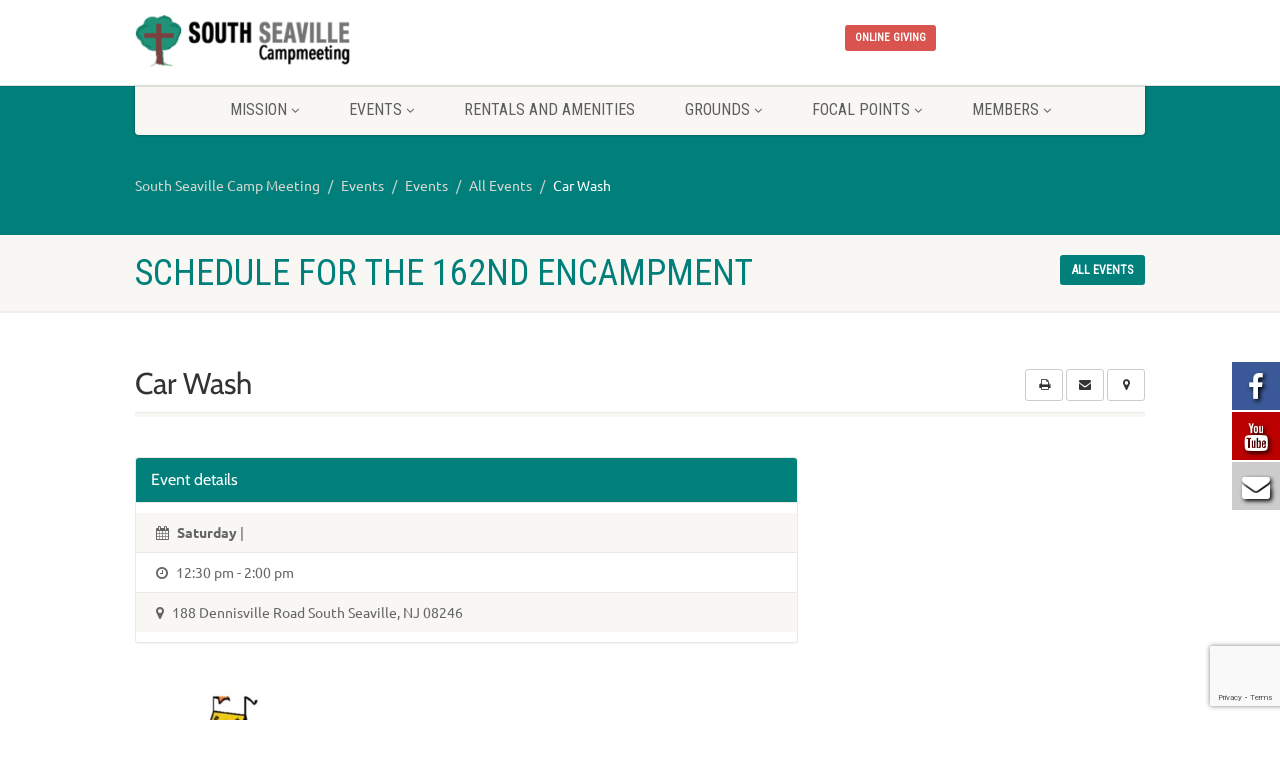

--- FILE ---
content_type: text/html; charset=utf-8
request_url: https://www.google.com/recaptcha/api2/anchor?ar=1&k=6LeZnl8cAAAAAJP87jpyY5nOG2LD9peY0JZ5Ru00&co=aHR0cHM6Ly9zb3V0aHNlYXZpbGxlY2FtcG1lZXRpbmcub3JnOjQ0Mw..&hl=en&v=PoyoqOPhxBO7pBk68S4YbpHZ&size=invisible&anchor-ms=20000&execute-ms=30000&cb=csykdidfsmle
body_size: 48803
content:
<!DOCTYPE HTML><html dir="ltr" lang="en"><head><meta http-equiv="Content-Type" content="text/html; charset=UTF-8">
<meta http-equiv="X-UA-Compatible" content="IE=edge">
<title>reCAPTCHA</title>
<style type="text/css">
/* cyrillic-ext */
@font-face {
  font-family: 'Roboto';
  font-style: normal;
  font-weight: 400;
  font-stretch: 100%;
  src: url(//fonts.gstatic.com/s/roboto/v48/KFO7CnqEu92Fr1ME7kSn66aGLdTylUAMa3GUBHMdazTgWw.woff2) format('woff2');
  unicode-range: U+0460-052F, U+1C80-1C8A, U+20B4, U+2DE0-2DFF, U+A640-A69F, U+FE2E-FE2F;
}
/* cyrillic */
@font-face {
  font-family: 'Roboto';
  font-style: normal;
  font-weight: 400;
  font-stretch: 100%;
  src: url(//fonts.gstatic.com/s/roboto/v48/KFO7CnqEu92Fr1ME7kSn66aGLdTylUAMa3iUBHMdazTgWw.woff2) format('woff2');
  unicode-range: U+0301, U+0400-045F, U+0490-0491, U+04B0-04B1, U+2116;
}
/* greek-ext */
@font-face {
  font-family: 'Roboto';
  font-style: normal;
  font-weight: 400;
  font-stretch: 100%;
  src: url(//fonts.gstatic.com/s/roboto/v48/KFO7CnqEu92Fr1ME7kSn66aGLdTylUAMa3CUBHMdazTgWw.woff2) format('woff2');
  unicode-range: U+1F00-1FFF;
}
/* greek */
@font-face {
  font-family: 'Roboto';
  font-style: normal;
  font-weight: 400;
  font-stretch: 100%;
  src: url(//fonts.gstatic.com/s/roboto/v48/KFO7CnqEu92Fr1ME7kSn66aGLdTylUAMa3-UBHMdazTgWw.woff2) format('woff2');
  unicode-range: U+0370-0377, U+037A-037F, U+0384-038A, U+038C, U+038E-03A1, U+03A3-03FF;
}
/* math */
@font-face {
  font-family: 'Roboto';
  font-style: normal;
  font-weight: 400;
  font-stretch: 100%;
  src: url(//fonts.gstatic.com/s/roboto/v48/KFO7CnqEu92Fr1ME7kSn66aGLdTylUAMawCUBHMdazTgWw.woff2) format('woff2');
  unicode-range: U+0302-0303, U+0305, U+0307-0308, U+0310, U+0312, U+0315, U+031A, U+0326-0327, U+032C, U+032F-0330, U+0332-0333, U+0338, U+033A, U+0346, U+034D, U+0391-03A1, U+03A3-03A9, U+03B1-03C9, U+03D1, U+03D5-03D6, U+03F0-03F1, U+03F4-03F5, U+2016-2017, U+2034-2038, U+203C, U+2040, U+2043, U+2047, U+2050, U+2057, U+205F, U+2070-2071, U+2074-208E, U+2090-209C, U+20D0-20DC, U+20E1, U+20E5-20EF, U+2100-2112, U+2114-2115, U+2117-2121, U+2123-214F, U+2190, U+2192, U+2194-21AE, U+21B0-21E5, U+21F1-21F2, U+21F4-2211, U+2213-2214, U+2216-22FF, U+2308-230B, U+2310, U+2319, U+231C-2321, U+2336-237A, U+237C, U+2395, U+239B-23B7, U+23D0, U+23DC-23E1, U+2474-2475, U+25AF, U+25B3, U+25B7, U+25BD, U+25C1, U+25CA, U+25CC, U+25FB, U+266D-266F, U+27C0-27FF, U+2900-2AFF, U+2B0E-2B11, U+2B30-2B4C, U+2BFE, U+3030, U+FF5B, U+FF5D, U+1D400-1D7FF, U+1EE00-1EEFF;
}
/* symbols */
@font-face {
  font-family: 'Roboto';
  font-style: normal;
  font-weight: 400;
  font-stretch: 100%;
  src: url(//fonts.gstatic.com/s/roboto/v48/KFO7CnqEu92Fr1ME7kSn66aGLdTylUAMaxKUBHMdazTgWw.woff2) format('woff2');
  unicode-range: U+0001-000C, U+000E-001F, U+007F-009F, U+20DD-20E0, U+20E2-20E4, U+2150-218F, U+2190, U+2192, U+2194-2199, U+21AF, U+21E6-21F0, U+21F3, U+2218-2219, U+2299, U+22C4-22C6, U+2300-243F, U+2440-244A, U+2460-24FF, U+25A0-27BF, U+2800-28FF, U+2921-2922, U+2981, U+29BF, U+29EB, U+2B00-2BFF, U+4DC0-4DFF, U+FFF9-FFFB, U+10140-1018E, U+10190-1019C, U+101A0, U+101D0-101FD, U+102E0-102FB, U+10E60-10E7E, U+1D2C0-1D2D3, U+1D2E0-1D37F, U+1F000-1F0FF, U+1F100-1F1AD, U+1F1E6-1F1FF, U+1F30D-1F30F, U+1F315, U+1F31C, U+1F31E, U+1F320-1F32C, U+1F336, U+1F378, U+1F37D, U+1F382, U+1F393-1F39F, U+1F3A7-1F3A8, U+1F3AC-1F3AF, U+1F3C2, U+1F3C4-1F3C6, U+1F3CA-1F3CE, U+1F3D4-1F3E0, U+1F3ED, U+1F3F1-1F3F3, U+1F3F5-1F3F7, U+1F408, U+1F415, U+1F41F, U+1F426, U+1F43F, U+1F441-1F442, U+1F444, U+1F446-1F449, U+1F44C-1F44E, U+1F453, U+1F46A, U+1F47D, U+1F4A3, U+1F4B0, U+1F4B3, U+1F4B9, U+1F4BB, U+1F4BF, U+1F4C8-1F4CB, U+1F4D6, U+1F4DA, U+1F4DF, U+1F4E3-1F4E6, U+1F4EA-1F4ED, U+1F4F7, U+1F4F9-1F4FB, U+1F4FD-1F4FE, U+1F503, U+1F507-1F50B, U+1F50D, U+1F512-1F513, U+1F53E-1F54A, U+1F54F-1F5FA, U+1F610, U+1F650-1F67F, U+1F687, U+1F68D, U+1F691, U+1F694, U+1F698, U+1F6AD, U+1F6B2, U+1F6B9-1F6BA, U+1F6BC, U+1F6C6-1F6CF, U+1F6D3-1F6D7, U+1F6E0-1F6EA, U+1F6F0-1F6F3, U+1F6F7-1F6FC, U+1F700-1F7FF, U+1F800-1F80B, U+1F810-1F847, U+1F850-1F859, U+1F860-1F887, U+1F890-1F8AD, U+1F8B0-1F8BB, U+1F8C0-1F8C1, U+1F900-1F90B, U+1F93B, U+1F946, U+1F984, U+1F996, U+1F9E9, U+1FA00-1FA6F, U+1FA70-1FA7C, U+1FA80-1FA89, U+1FA8F-1FAC6, U+1FACE-1FADC, U+1FADF-1FAE9, U+1FAF0-1FAF8, U+1FB00-1FBFF;
}
/* vietnamese */
@font-face {
  font-family: 'Roboto';
  font-style: normal;
  font-weight: 400;
  font-stretch: 100%;
  src: url(//fonts.gstatic.com/s/roboto/v48/KFO7CnqEu92Fr1ME7kSn66aGLdTylUAMa3OUBHMdazTgWw.woff2) format('woff2');
  unicode-range: U+0102-0103, U+0110-0111, U+0128-0129, U+0168-0169, U+01A0-01A1, U+01AF-01B0, U+0300-0301, U+0303-0304, U+0308-0309, U+0323, U+0329, U+1EA0-1EF9, U+20AB;
}
/* latin-ext */
@font-face {
  font-family: 'Roboto';
  font-style: normal;
  font-weight: 400;
  font-stretch: 100%;
  src: url(//fonts.gstatic.com/s/roboto/v48/KFO7CnqEu92Fr1ME7kSn66aGLdTylUAMa3KUBHMdazTgWw.woff2) format('woff2');
  unicode-range: U+0100-02BA, U+02BD-02C5, U+02C7-02CC, U+02CE-02D7, U+02DD-02FF, U+0304, U+0308, U+0329, U+1D00-1DBF, U+1E00-1E9F, U+1EF2-1EFF, U+2020, U+20A0-20AB, U+20AD-20C0, U+2113, U+2C60-2C7F, U+A720-A7FF;
}
/* latin */
@font-face {
  font-family: 'Roboto';
  font-style: normal;
  font-weight: 400;
  font-stretch: 100%;
  src: url(//fonts.gstatic.com/s/roboto/v48/KFO7CnqEu92Fr1ME7kSn66aGLdTylUAMa3yUBHMdazQ.woff2) format('woff2');
  unicode-range: U+0000-00FF, U+0131, U+0152-0153, U+02BB-02BC, U+02C6, U+02DA, U+02DC, U+0304, U+0308, U+0329, U+2000-206F, U+20AC, U+2122, U+2191, U+2193, U+2212, U+2215, U+FEFF, U+FFFD;
}
/* cyrillic-ext */
@font-face {
  font-family: 'Roboto';
  font-style: normal;
  font-weight: 500;
  font-stretch: 100%;
  src: url(//fonts.gstatic.com/s/roboto/v48/KFO7CnqEu92Fr1ME7kSn66aGLdTylUAMa3GUBHMdazTgWw.woff2) format('woff2');
  unicode-range: U+0460-052F, U+1C80-1C8A, U+20B4, U+2DE0-2DFF, U+A640-A69F, U+FE2E-FE2F;
}
/* cyrillic */
@font-face {
  font-family: 'Roboto';
  font-style: normal;
  font-weight: 500;
  font-stretch: 100%;
  src: url(//fonts.gstatic.com/s/roboto/v48/KFO7CnqEu92Fr1ME7kSn66aGLdTylUAMa3iUBHMdazTgWw.woff2) format('woff2');
  unicode-range: U+0301, U+0400-045F, U+0490-0491, U+04B0-04B1, U+2116;
}
/* greek-ext */
@font-face {
  font-family: 'Roboto';
  font-style: normal;
  font-weight: 500;
  font-stretch: 100%;
  src: url(//fonts.gstatic.com/s/roboto/v48/KFO7CnqEu92Fr1ME7kSn66aGLdTylUAMa3CUBHMdazTgWw.woff2) format('woff2');
  unicode-range: U+1F00-1FFF;
}
/* greek */
@font-face {
  font-family: 'Roboto';
  font-style: normal;
  font-weight: 500;
  font-stretch: 100%;
  src: url(//fonts.gstatic.com/s/roboto/v48/KFO7CnqEu92Fr1ME7kSn66aGLdTylUAMa3-UBHMdazTgWw.woff2) format('woff2');
  unicode-range: U+0370-0377, U+037A-037F, U+0384-038A, U+038C, U+038E-03A1, U+03A3-03FF;
}
/* math */
@font-face {
  font-family: 'Roboto';
  font-style: normal;
  font-weight: 500;
  font-stretch: 100%;
  src: url(//fonts.gstatic.com/s/roboto/v48/KFO7CnqEu92Fr1ME7kSn66aGLdTylUAMawCUBHMdazTgWw.woff2) format('woff2');
  unicode-range: U+0302-0303, U+0305, U+0307-0308, U+0310, U+0312, U+0315, U+031A, U+0326-0327, U+032C, U+032F-0330, U+0332-0333, U+0338, U+033A, U+0346, U+034D, U+0391-03A1, U+03A3-03A9, U+03B1-03C9, U+03D1, U+03D5-03D6, U+03F0-03F1, U+03F4-03F5, U+2016-2017, U+2034-2038, U+203C, U+2040, U+2043, U+2047, U+2050, U+2057, U+205F, U+2070-2071, U+2074-208E, U+2090-209C, U+20D0-20DC, U+20E1, U+20E5-20EF, U+2100-2112, U+2114-2115, U+2117-2121, U+2123-214F, U+2190, U+2192, U+2194-21AE, U+21B0-21E5, U+21F1-21F2, U+21F4-2211, U+2213-2214, U+2216-22FF, U+2308-230B, U+2310, U+2319, U+231C-2321, U+2336-237A, U+237C, U+2395, U+239B-23B7, U+23D0, U+23DC-23E1, U+2474-2475, U+25AF, U+25B3, U+25B7, U+25BD, U+25C1, U+25CA, U+25CC, U+25FB, U+266D-266F, U+27C0-27FF, U+2900-2AFF, U+2B0E-2B11, U+2B30-2B4C, U+2BFE, U+3030, U+FF5B, U+FF5D, U+1D400-1D7FF, U+1EE00-1EEFF;
}
/* symbols */
@font-face {
  font-family: 'Roboto';
  font-style: normal;
  font-weight: 500;
  font-stretch: 100%;
  src: url(//fonts.gstatic.com/s/roboto/v48/KFO7CnqEu92Fr1ME7kSn66aGLdTylUAMaxKUBHMdazTgWw.woff2) format('woff2');
  unicode-range: U+0001-000C, U+000E-001F, U+007F-009F, U+20DD-20E0, U+20E2-20E4, U+2150-218F, U+2190, U+2192, U+2194-2199, U+21AF, U+21E6-21F0, U+21F3, U+2218-2219, U+2299, U+22C4-22C6, U+2300-243F, U+2440-244A, U+2460-24FF, U+25A0-27BF, U+2800-28FF, U+2921-2922, U+2981, U+29BF, U+29EB, U+2B00-2BFF, U+4DC0-4DFF, U+FFF9-FFFB, U+10140-1018E, U+10190-1019C, U+101A0, U+101D0-101FD, U+102E0-102FB, U+10E60-10E7E, U+1D2C0-1D2D3, U+1D2E0-1D37F, U+1F000-1F0FF, U+1F100-1F1AD, U+1F1E6-1F1FF, U+1F30D-1F30F, U+1F315, U+1F31C, U+1F31E, U+1F320-1F32C, U+1F336, U+1F378, U+1F37D, U+1F382, U+1F393-1F39F, U+1F3A7-1F3A8, U+1F3AC-1F3AF, U+1F3C2, U+1F3C4-1F3C6, U+1F3CA-1F3CE, U+1F3D4-1F3E0, U+1F3ED, U+1F3F1-1F3F3, U+1F3F5-1F3F7, U+1F408, U+1F415, U+1F41F, U+1F426, U+1F43F, U+1F441-1F442, U+1F444, U+1F446-1F449, U+1F44C-1F44E, U+1F453, U+1F46A, U+1F47D, U+1F4A3, U+1F4B0, U+1F4B3, U+1F4B9, U+1F4BB, U+1F4BF, U+1F4C8-1F4CB, U+1F4D6, U+1F4DA, U+1F4DF, U+1F4E3-1F4E6, U+1F4EA-1F4ED, U+1F4F7, U+1F4F9-1F4FB, U+1F4FD-1F4FE, U+1F503, U+1F507-1F50B, U+1F50D, U+1F512-1F513, U+1F53E-1F54A, U+1F54F-1F5FA, U+1F610, U+1F650-1F67F, U+1F687, U+1F68D, U+1F691, U+1F694, U+1F698, U+1F6AD, U+1F6B2, U+1F6B9-1F6BA, U+1F6BC, U+1F6C6-1F6CF, U+1F6D3-1F6D7, U+1F6E0-1F6EA, U+1F6F0-1F6F3, U+1F6F7-1F6FC, U+1F700-1F7FF, U+1F800-1F80B, U+1F810-1F847, U+1F850-1F859, U+1F860-1F887, U+1F890-1F8AD, U+1F8B0-1F8BB, U+1F8C0-1F8C1, U+1F900-1F90B, U+1F93B, U+1F946, U+1F984, U+1F996, U+1F9E9, U+1FA00-1FA6F, U+1FA70-1FA7C, U+1FA80-1FA89, U+1FA8F-1FAC6, U+1FACE-1FADC, U+1FADF-1FAE9, U+1FAF0-1FAF8, U+1FB00-1FBFF;
}
/* vietnamese */
@font-face {
  font-family: 'Roboto';
  font-style: normal;
  font-weight: 500;
  font-stretch: 100%;
  src: url(//fonts.gstatic.com/s/roboto/v48/KFO7CnqEu92Fr1ME7kSn66aGLdTylUAMa3OUBHMdazTgWw.woff2) format('woff2');
  unicode-range: U+0102-0103, U+0110-0111, U+0128-0129, U+0168-0169, U+01A0-01A1, U+01AF-01B0, U+0300-0301, U+0303-0304, U+0308-0309, U+0323, U+0329, U+1EA0-1EF9, U+20AB;
}
/* latin-ext */
@font-face {
  font-family: 'Roboto';
  font-style: normal;
  font-weight: 500;
  font-stretch: 100%;
  src: url(//fonts.gstatic.com/s/roboto/v48/KFO7CnqEu92Fr1ME7kSn66aGLdTylUAMa3KUBHMdazTgWw.woff2) format('woff2');
  unicode-range: U+0100-02BA, U+02BD-02C5, U+02C7-02CC, U+02CE-02D7, U+02DD-02FF, U+0304, U+0308, U+0329, U+1D00-1DBF, U+1E00-1E9F, U+1EF2-1EFF, U+2020, U+20A0-20AB, U+20AD-20C0, U+2113, U+2C60-2C7F, U+A720-A7FF;
}
/* latin */
@font-face {
  font-family: 'Roboto';
  font-style: normal;
  font-weight: 500;
  font-stretch: 100%;
  src: url(//fonts.gstatic.com/s/roboto/v48/KFO7CnqEu92Fr1ME7kSn66aGLdTylUAMa3yUBHMdazQ.woff2) format('woff2');
  unicode-range: U+0000-00FF, U+0131, U+0152-0153, U+02BB-02BC, U+02C6, U+02DA, U+02DC, U+0304, U+0308, U+0329, U+2000-206F, U+20AC, U+2122, U+2191, U+2193, U+2212, U+2215, U+FEFF, U+FFFD;
}
/* cyrillic-ext */
@font-face {
  font-family: 'Roboto';
  font-style: normal;
  font-weight: 900;
  font-stretch: 100%;
  src: url(//fonts.gstatic.com/s/roboto/v48/KFO7CnqEu92Fr1ME7kSn66aGLdTylUAMa3GUBHMdazTgWw.woff2) format('woff2');
  unicode-range: U+0460-052F, U+1C80-1C8A, U+20B4, U+2DE0-2DFF, U+A640-A69F, U+FE2E-FE2F;
}
/* cyrillic */
@font-face {
  font-family: 'Roboto';
  font-style: normal;
  font-weight: 900;
  font-stretch: 100%;
  src: url(//fonts.gstatic.com/s/roboto/v48/KFO7CnqEu92Fr1ME7kSn66aGLdTylUAMa3iUBHMdazTgWw.woff2) format('woff2');
  unicode-range: U+0301, U+0400-045F, U+0490-0491, U+04B0-04B1, U+2116;
}
/* greek-ext */
@font-face {
  font-family: 'Roboto';
  font-style: normal;
  font-weight: 900;
  font-stretch: 100%;
  src: url(//fonts.gstatic.com/s/roboto/v48/KFO7CnqEu92Fr1ME7kSn66aGLdTylUAMa3CUBHMdazTgWw.woff2) format('woff2');
  unicode-range: U+1F00-1FFF;
}
/* greek */
@font-face {
  font-family: 'Roboto';
  font-style: normal;
  font-weight: 900;
  font-stretch: 100%;
  src: url(//fonts.gstatic.com/s/roboto/v48/KFO7CnqEu92Fr1ME7kSn66aGLdTylUAMa3-UBHMdazTgWw.woff2) format('woff2');
  unicode-range: U+0370-0377, U+037A-037F, U+0384-038A, U+038C, U+038E-03A1, U+03A3-03FF;
}
/* math */
@font-face {
  font-family: 'Roboto';
  font-style: normal;
  font-weight: 900;
  font-stretch: 100%;
  src: url(//fonts.gstatic.com/s/roboto/v48/KFO7CnqEu92Fr1ME7kSn66aGLdTylUAMawCUBHMdazTgWw.woff2) format('woff2');
  unicode-range: U+0302-0303, U+0305, U+0307-0308, U+0310, U+0312, U+0315, U+031A, U+0326-0327, U+032C, U+032F-0330, U+0332-0333, U+0338, U+033A, U+0346, U+034D, U+0391-03A1, U+03A3-03A9, U+03B1-03C9, U+03D1, U+03D5-03D6, U+03F0-03F1, U+03F4-03F5, U+2016-2017, U+2034-2038, U+203C, U+2040, U+2043, U+2047, U+2050, U+2057, U+205F, U+2070-2071, U+2074-208E, U+2090-209C, U+20D0-20DC, U+20E1, U+20E5-20EF, U+2100-2112, U+2114-2115, U+2117-2121, U+2123-214F, U+2190, U+2192, U+2194-21AE, U+21B0-21E5, U+21F1-21F2, U+21F4-2211, U+2213-2214, U+2216-22FF, U+2308-230B, U+2310, U+2319, U+231C-2321, U+2336-237A, U+237C, U+2395, U+239B-23B7, U+23D0, U+23DC-23E1, U+2474-2475, U+25AF, U+25B3, U+25B7, U+25BD, U+25C1, U+25CA, U+25CC, U+25FB, U+266D-266F, U+27C0-27FF, U+2900-2AFF, U+2B0E-2B11, U+2B30-2B4C, U+2BFE, U+3030, U+FF5B, U+FF5D, U+1D400-1D7FF, U+1EE00-1EEFF;
}
/* symbols */
@font-face {
  font-family: 'Roboto';
  font-style: normal;
  font-weight: 900;
  font-stretch: 100%;
  src: url(//fonts.gstatic.com/s/roboto/v48/KFO7CnqEu92Fr1ME7kSn66aGLdTylUAMaxKUBHMdazTgWw.woff2) format('woff2');
  unicode-range: U+0001-000C, U+000E-001F, U+007F-009F, U+20DD-20E0, U+20E2-20E4, U+2150-218F, U+2190, U+2192, U+2194-2199, U+21AF, U+21E6-21F0, U+21F3, U+2218-2219, U+2299, U+22C4-22C6, U+2300-243F, U+2440-244A, U+2460-24FF, U+25A0-27BF, U+2800-28FF, U+2921-2922, U+2981, U+29BF, U+29EB, U+2B00-2BFF, U+4DC0-4DFF, U+FFF9-FFFB, U+10140-1018E, U+10190-1019C, U+101A0, U+101D0-101FD, U+102E0-102FB, U+10E60-10E7E, U+1D2C0-1D2D3, U+1D2E0-1D37F, U+1F000-1F0FF, U+1F100-1F1AD, U+1F1E6-1F1FF, U+1F30D-1F30F, U+1F315, U+1F31C, U+1F31E, U+1F320-1F32C, U+1F336, U+1F378, U+1F37D, U+1F382, U+1F393-1F39F, U+1F3A7-1F3A8, U+1F3AC-1F3AF, U+1F3C2, U+1F3C4-1F3C6, U+1F3CA-1F3CE, U+1F3D4-1F3E0, U+1F3ED, U+1F3F1-1F3F3, U+1F3F5-1F3F7, U+1F408, U+1F415, U+1F41F, U+1F426, U+1F43F, U+1F441-1F442, U+1F444, U+1F446-1F449, U+1F44C-1F44E, U+1F453, U+1F46A, U+1F47D, U+1F4A3, U+1F4B0, U+1F4B3, U+1F4B9, U+1F4BB, U+1F4BF, U+1F4C8-1F4CB, U+1F4D6, U+1F4DA, U+1F4DF, U+1F4E3-1F4E6, U+1F4EA-1F4ED, U+1F4F7, U+1F4F9-1F4FB, U+1F4FD-1F4FE, U+1F503, U+1F507-1F50B, U+1F50D, U+1F512-1F513, U+1F53E-1F54A, U+1F54F-1F5FA, U+1F610, U+1F650-1F67F, U+1F687, U+1F68D, U+1F691, U+1F694, U+1F698, U+1F6AD, U+1F6B2, U+1F6B9-1F6BA, U+1F6BC, U+1F6C6-1F6CF, U+1F6D3-1F6D7, U+1F6E0-1F6EA, U+1F6F0-1F6F3, U+1F6F7-1F6FC, U+1F700-1F7FF, U+1F800-1F80B, U+1F810-1F847, U+1F850-1F859, U+1F860-1F887, U+1F890-1F8AD, U+1F8B0-1F8BB, U+1F8C0-1F8C1, U+1F900-1F90B, U+1F93B, U+1F946, U+1F984, U+1F996, U+1F9E9, U+1FA00-1FA6F, U+1FA70-1FA7C, U+1FA80-1FA89, U+1FA8F-1FAC6, U+1FACE-1FADC, U+1FADF-1FAE9, U+1FAF0-1FAF8, U+1FB00-1FBFF;
}
/* vietnamese */
@font-face {
  font-family: 'Roboto';
  font-style: normal;
  font-weight: 900;
  font-stretch: 100%;
  src: url(//fonts.gstatic.com/s/roboto/v48/KFO7CnqEu92Fr1ME7kSn66aGLdTylUAMa3OUBHMdazTgWw.woff2) format('woff2');
  unicode-range: U+0102-0103, U+0110-0111, U+0128-0129, U+0168-0169, U+01A0-01A1, U+01AF-01B0, U+0300-0301, U+0303-0304, U+0308-0309, U+0323, U+0329, U+1EA0-1EF9, U+20AB;
}
/* latin-ext */
@font-face {
  font-family: 'Roboto';
  font-style: normal;
  font-weight: 900;
  font-stretch: 100%;
  src: url(//fonts.gstatic.com/s/roboto/v48/KFO7CnqEu92Fr1ME7kSn66aGLdTylUAMa3KUBHMdazTgWw.woff2) format('woff2');
  unicode-range: U+0100-02BA, U+02BD-02C5, U+02C7-02CC, U+02CE-02D7, U+02DD-02FF, U+0304, U+0308, U+0329, U+1D00-1DBF, U+1E00-1E9F, U+1EF2-1EFF, U+2020, U+20A0-20AB, U+20AD-20C0, U+2113, U+2C60-2C7F, U+A720-A7FF;
}
/* latin */
@font-face {
  font-family: 'Roboto';
  font-style: normal;
  font-weight: 900;
  font-stretch: 100%;
  src: url(//fonts.gstatic.com/s/roboto/v48/KFO7CnqEu92Fr1ME7kSn66aGLdTylUAMa3yUBHMdazQ.woff2) format('woff2');
  unicode-range: U+0000-00FF, U+0131, U+0152-0153, U+02BB-02BC, U+02C6, U+02DA, U+02DC, U+0304, U+0308, U+0329, U+2000-206F, U+20AC, U+2122, U+2191, U+2193, U+2212, U+2215, U+FEFF, U+FFFD;
}

</style>
<link rel="stylesheet" type="text/css" href="https://www.gstatic.com/recaptcha/releases/PoyoqOPhxBO7pBk68S4YbpHZ/styles__ltr.css">
<script nonce="I-9-mfXAAOhaIGPBg0pWdQ" type="text/javascript">window['__recaptcha_api'] = 'https://www.google.com/recaptcha/api2/';</script>
<script type="text/javascript" src="https://www.gstatic.com/recaptcha/releases/PoyoqOPhxBO7pBk68S4YbpHZ/recaptcha__en.js" nonce="I-9-mfXAAOhaIGPBg0pWdQ">
      
    </script></head>
<body><div id="rc-anchor-alert" class="rc-anchor-alert"></div>
<input type="hidden" id="recaptcha-token" value="[base64]">
<script type="text/javascript" nonce="I-9-mfXAAOhaIGPBg0pWdQ">
      recaptcha.anchor.Main.init("[\x22ainput\x22,[\x22bgdata\x22,\x22\x22,\[base64]/[base64]/[base64]/KE4oMTI0LHYsdi5HKSxMWihsLHYpKTpOKDEyNCx2LGwpLFYpLHYpLFQpKSxGKDE3MSx2KX0scjc9ZnVuY3Rpb24obCl7cmV0dXJuIGx9LEM9ZnVuY3Rpb24obCxWLHYpe04odixsLFYpLFZbYWtdPTI3OTZ9LG49ZnVuY3Rpb24obCxWKXtWLlg9KChWLlg/[base64]/[base64]/[base64]/[base64]/[base64]/[base64]/[base64]/[base64]/[base64]/[base64]/[base64]\\u003d\x22,\[base64]\x22,\x22F0ElWzzDiXc9fMKnVjTCjMOZwobCg8O3PsK0w4lnbsKLXsK4bXMaJBTDrAZnw5kywpLDsMOLEcORXcODQXJLQgbCtRgTwrbCqVTDpzlNdEMrw55AYsKjw4FidxjChcOiT8KgQ8OMGMKTSkdWfA3Di3DDucOIQcK0Y8O6w4/CvQ7CncKsajQYKWLCn8KtXggSNlYeJ8Kcw7vDgw/CvArDrQ48woQIwqXDjibCiilNWcO1w6jDvmPDrsKEPQDCjT1gwrvDgMODwoVDwqsoVcOpwrPDjsO/[base64]/[base64]/DjcOxw6zCgWvCvcKaBMKhwrPCq8KNZiXDiMKUwpjCmTzCoGUTw6PDiB8Pw7xIfz/Cs8KZwoXDjHPCpXXCksKpwrlfw68ow6gEwqkgwrfDhzwJJMOVYsOnw4jCoitCw6Rhwp0pBMO5wrrCmyLCh8KTIsOtY8KCwqLDgknDoDFCwozClMOtw6MfwqlQw53CssOdTSrDnEVrNVTCujnCgBDCuxFYPhLCu8KeNBx3worCmU3DrMOrG8K/NXlrc8Ojf8KKw5vCslvClcKQLcOLw6PCqcK8w6lYKlfChMK3w7Fbw4fDmcOXNcKVbcKawqvDv8Oswp0+dMOwb8KUU8OawqwXw59iSmZBRRnCrsKZF0/DrcOIw4xtw4vDvsOsR1/[base64]/[base64]/DlcKIw57DscOkXFTDnQTDscKew6nDnEdfbcKEwqV/w6bDswnDhMKuwo81wp8/RVfDoTYbWmfDrMO1YsOSIcKhwrDDhRsuV8OGwqNzw4vCrWw/UsOTwogQwrXCjMKiw79Uwq0JPTQRw54AN0jCh8KXwrslw5/CtTUOwowxdTlEA17Ci0Fjw6TCpMKzZ8OdDcOefi/CiMKVwrDDpsKOw6VBwoZeYSnDogzDgiVJwr3DozQNAVLDn2V9Tx84w6PDqMKxw60pw4rDm8OCIsOmNMKGOMKGF0Z8wpXDnCvCiwzDgAnDqk/CkcKLFsO6DVoVO2N0bcOiw4NJw6Z1XsKawq7DsE4kQwI+w4vCoyteURnChQIDw7jCqykMEsKmRcKzwoDDrG1IwoUrw7bCncK2w5/CuDcPwpkLw6F4woPDqhtZwogmITgwwpgJEsOVw4jCt0BXw4dlIMOBwq3CnMOqwqvCkX5laXQvSwzCncKSIAnDliY5IsKnfMKZwpJ2woPCicOuKl8/G8KqXcOZXcOsw4gWwqnCoMOmPMOoKMO9w5ZPbztpw7k1wrh2fQQLH1nCnsKga1XDj8K2wpXDrBXDucK6w5TDhRQVcBspw47Dk8OkG2QEw51DNT4MPhvDjCIIwojCisOeB181Y1EIw6zCgV/CgjrCr8KFw5bDmCJCw5tIw75HNcOLw6jDunNrwpV5GkFOw4EpM8OHCBXCoyoEw6tbw5rCtk5CHRJCwpgoPsOLOVhDLsKbccK1JUtuw4nDtcKvwrVrOC/[base64]/Dq2bDpl/DohvCoUIbK1JgfcOnwrnDoBJTTMOqw5FjwqDDvsOtw75owq5iMMO2f8KYDgXChcKCw5FeOcKqw7VAwqTCrAPDgsONDS/CmVoMYyLCncOIScKdw7w7w6XDpMOmw4nCtMKKE8Orwo9+w4jClg/Ds8OUwrHDnsKywrxNwol5X19kwpsSMsOJOMOxwoEzw7jCgsO4w4kTOh/CjcO+w4rCrC3DmcKpNcOEw53DtcOcw7LDhcK3w7rDiBwLBWwYOcOdRATDnX/CvnUEeF4Xb8Oww7DDuMKCV8Kbw50aC8KROMKiwqUQwowTQMK+w4ICwq7CiVwgfVoGwpnCnW/DvcK2HVXCo8KywpUpwovDrSvDnB97w6IuH8KtwpYKwr8YEkPCvsKvw5cpwpjDvgXCvHNuOkfDqMOqC1sowosOwqlxZSrDsU7DosKpw79/w5XDv10tw5sFwoJDM0/CgMKAwq47wrkRwqx2w5dPw5xMwp42TFgXwq/CqT/Dt8Krw5zDilc6JcKEw7/DqcKKbHA4Ex7CiMK8NSXCo8KoX8OewrDDuixwAcOmwqE3W8K7w6plYMOQLMKlfDBRwpXDkMKlw7fCrX08wq8Fwr7ClwjDucKAekAyw6R5w5hgPB/DusKwdGTDmz0Awo5sw50YVsOvTy8dw7rCvMKxNcO5w5hCw5c7SDcGei/[base64]/Dv8OlGTx3w6HCrcOEw7xgwojCnMOkwoHClMOEHHDCk3vDtXzDqAHCjMKsKGXDiXsafMOdw4QQE8OxRcO/w44bw4/[base64]/w7Rmc8OMwrjDusKQwoNoJXsuwqPCpMOVRixwVBfCoz8tTsKXXcKsJABTw53DmyHDnMKkVcOJQMK/f8O1YcKWJcODwq1Pw5ZLcQPDqC9BL3vDoiDDvSklw5M2EwhLVScmOhDClsKxYcOXDsKfw5rConzCqSXCr8O0woPDnWFRw7fCpMO/w6wiHMKFLMOHwonCoRTCgC/[base64]/DrzzDhFYgw6UUIsKvX8OZw6rDkTnDpxLDgTrDkx1fW0dJwp0DwoLDihsuHcOxCcOywpZUOWtRwqklSCXDtg3DuMKKw6/DocKIw7c5w5RlwolzL8O/w7EiwrXDgsKNwpgnw7TCvMKVdsOod8ObLMOBGB0rwro1w4FZBMKCwqBkcVjDisO/Y8ONVwjCicK/wrDDmCHDrsKGw7QSwrwCwrAQw4DCszUzDMKdUX4hXcKmw5wpBDJdw4DCnS/CrWZtw7zCgBTDkXzClWVjw5ADwrrDo19dIGDDs2vDgsK/w707wqBJBcOkw5TChGbDvMOQwokDw5fDkMOHw4vCnybDk8Kkw4QDV8OIRy7Ci8Orw7Z4cE10w4QjY8OSwpvCgFbDrsOWw4HCsi/CoMK+U33Dq3LClB/CsFBGLcKZI8KbPMKOXsKzwoZwCMKUX0gkwqJoO8Kdw5LDhEoxAzgmcUo/w4/[base64]/Cv281Q8KZfU3DmG7DhsKAw4/Cv1JvT8KRF8KNNinDtMKRNQTCoMKYYlDCoMOOGkHDqsOfFhnCiVLDgSXCnAnDj1XDkjkzwpjCs8O+D8Kdw7UnwrJPwrPCjsKqHVd5LhVZwrHDlsKiw6oAw4zCl0/CkBMJDlvCosK3Qh3DtMKLKhvCqMK6fFLDgRjDn8OkJiHCnyjDgMKdwr0tdMO0OQs4w6JNwonCmMOrw4N0DzxnwqLDucKQGsKWwo/[base64]/Cs8KYwpMkO8Ood8KHworDqMKyw7Jhw4HDhAXCtMOmwos/USZ9FzgywqTCjMKqQMOGeMKPNTHCjTjDt8OWw4IIwrMsH8OvbTlKw4vCpsO2SltUVwTCmMOKM3jDnX1QY8O8L8Kyfhx/wp/DtsOewo/DiBwufsKjw6PCrsKPwrAnw7J3w79aw6LDhsKKBsK/[base64]/EMOEw7hdw4bDt8OPw6zDrRLDhMK+wrTCvsKBwpMiVcKDNi7DjsKHYMKmW8Onwq/CozJXw5JfwoUADsOFUxHDlsKTw4PCsGfDgMOYwpDCg8OVFRA2w63Cs8KbwrDDtlhaw79/[base64]/KXhVB3UzwoMhwqUUwq/CgsKWL8K/[base64]/DkX1Lcz5/LlHDkzd6CcOOeDPDl8OiwpBdbDdkwrAJwrsSUlTCtsKCWXVTDmQfwonCvMKsES/[base64]/Dh1LDv8OdLyTCvsKIYMKGDsKfVHrCrcKGwoDDs8KOJzjCjkTDnFIVw6XCgcKmw5nCvMKVw7h2XyDClsKjwqpdKcOOw4fDqSzDvMOrwrDDqBUtZ8OOw5INS8KGw5PCqFx9BXHDo2MWw4LDs8Kfw78qXA/CtA5Zw7nCoWoIJUDCpGRoTMOcwopkFMOTUCpow7fCr8KTw6DDu8OKw5LDj13CjsOHwpnCgmzDrsKiw7bCosOhwrJrTWfCm8K+w4XDqsKafwk1WjPDncO8wokDS8OSIsKiw5hhUcKbw7FawqjCpMO/wozDocKfwpzCg2bDlCzCqVvDmsOdUsKLdsK2dcOvwo/Ch8OINGPDtkJow6ABwpIEw7zCmsKYwrpVwr3CoXMVd3s6wqYMw4zDtCfCgUB5w6bCtQR1MkfDkXR4wqXCtzHDk8OdT2dBHsO7w67CjMKYw7wdb8KOw4PCvQ7CkifDjnU/w7ZNaAIkw5xjw7QFw54IB8KzZTfDtMOeRVLDkWzCrjTDh8K7Vy4Ow7jCmMOuWTnDn8Oce8KSwrkOcMOaw61qYlRVYiIAwqLCksOtdcKHw6nDkMO/fMOfw6dLL8O8P3/Cv23Dlk7CmMOUwrjClwo8wqVJDMKAE8KUF8OIIMOlTi3DscO8wqABARXDhixkw4jCriRLw7ldRU9Pw6hzw7ZHw77Ch8KFY8K3ZW4Hw6gzNsKPwqjCo8OKbEjCul8Qw5B5w6/DpsOaEF7DpMOOVlLDisKGwr3ChsOjw5PCr8KhX8OXDH/Dq8OOFsKXwr1lYyHDk8KzwrckTsKfwr/[base64]/DimvCtyTDlMKJfMOSFQHDgDnCn0rCl8O3w4jCs8O6w5rDkTsrwqLDj8KfZMOqw7ZZUcKVVcKuw5szK8K/[base64]/Cn8KbIcKCeWjCh8OhwpHCq8OZcGXDqW9IwrwXw6/CmVlewrwLWg3Du8KeBMOJwq7CtCsOwp8TPBLCpAPCljQHEMOQLibDkh3DlmfDmcKhacK6UhvDssOSBHk4SsKOZG7CocKHTMOEXcK+wrUZZwPDkcOcLcOPE8K/wqXDtsKWwpDDlWzChQE8M8KwZX/DoMO/wrUOw4rDssK7wr/CoVMyw7gmw7nCmEjDjngIFSZqL8O8w77Dm8O8AcK/[base64]/DlEc9wootw7dmBTXDksK1woPCncOsVMO+K8OxcULDjFPCmFLDv8K+KXvClcKTESsBwrrCvWrDiMOxwp7Dg2/CrSMjw7J/RMOCS2YxwpwMDQ/CqsKaw4tIw7oKegnDl1Z1wpMqwp7CtGvDsMKww6lSMxbDjDnCocKABMKyw5JNw40xEcOWw73Cg3DDpS3Dr8ONYsO5SnTDgwYrLsOJJg4Zw43CkcO/UwbCrcKQw5NlUSzDrMKDw6HDhcOgw7cMH1jCmjTCh8KlDAJNFcOEK8KGw4/CtcKYJ30bwq8/w43CiMOhfcKVXMKHwqZ6cwrDsn83csOFw5VNw5XDsMOqSsK7wqbDrjlsXnvCnMOdw7nCqA3DnMOPZMOKB8OWRTvDhsOTwoHDqcOmwrfDgsKHdyfDgTFswpgJZsKVPsO/[base64]/wphdw6HCpH4/w7RbwoFWD0p1w581GxjCvE/Dmh89woFww6TDosKDU8KiASYRwr3Cr8OoQhs+wogxw6t4VyTDscO9w7FQXsOfwqXCnj8aGcO7wrHDp2VSwqxgJcO+RVPCrlHCgcOQw7JZw7TCsMKCwofCucKaUH/DlMKcwpgvN8KDw6/ChGQ1wrMVNjgEwqhBw7vDqMOtdSMSwpNzw6rDocKgH8Kmw7wjw5U8L8K+wogDwpnDpzFSKBhAwoETw5rDpMKlwo/CoG9Owodcw6jDhU3Dj8OpwpxHTMOtQxrCrDIRVCjCvcOle8KCwpJqQEzDlhtQXcKYw5LCssK1wqjDt8KVwqDDs8Oocx7DpcKuQsK/wqbCkQdCDsOuw4vCnMK/[base64]/DkxHCsF/ChMKqC3/[base64]/[base64]/[base64]/wp/[base64]/wqvDj8OBL0vCvUdBFXzCo8Ocwrktw4jCnQTCh8OUw7PCgsKcNF8ww7J0w74uQsO/WMKyw67CgcOiwqDCqcOdw6UIaFjCn1FxADNvw5x8I8K7w7tswqBWwo7DucKrcMOfXDPChHHDi0PCucOubEMXw5jCrcOIVGTDk1kFwq/[base64]/cMOew6/Cg8Osw5lzw6DDncO6w6vDkcKEVB3DmV7DswggLTBSIBrCosOLRcODWcObVMOKCcODX8OiE8Ofw5jDsQEPbMOCam8XwqXCkj/Ck8KqwrfCngDCuDd8wp8XwrTCln8UwoDClsKxwozDvULDsCnDkizCnxIDw5vCrxciOcKUBCrDmsOTX8Kcw6nCqGk0H8KUZVnCh2/DoCE0wpB/[base64]/Ckm/[base64]/[base64]/woPDlsKnacKBTHJSwrgOw5nCosOQwrfDoQEXVm9EJk5Swphnwp05wogJWsKpwotnwrggwoHCtcOHJMK0Kx1HYxHDvsOyw7kVIcKrwoAEQsKSwpMdHcKfIsOaasKmDMKXw7nDmiTDosOOUm8gPMOLwoZdwonCiWJMHcKjwpYcHR3CoTp6NgoNGgDCiMKlwr/Cg1fCucODwpwUw4QFwoUZHsONwrwuw6lEw6zCj1EFFsKNw5tCw5x4wrXCqWwTNmDCrMOEVigmw7/[base64]/[base64]/[base64]/Cp1Zyw6RHGsKQw5A8wqVgw5kQOsKOw7wTw645WwlARMO5wogtwr7CuGwrQm3Djjt0wozDjcOLw5AUwq3CpgBpfMOKZsK4TXUOwoc0w4/DpcOPI8Okwqg8w4QYVcKWw7EnczpIP8K0L8K7w4jDhcKxMMOVaGTDjnhRXDwAcFFxw6TCkcOnTMK/YMOZwoXDixDCoVnCqCxdwqRhw67DrUA5Hxg5cMOXWgBmwo7Cg0HCvcKDwrZJwrXCp8ODw4zCq8K8w7U/wqHCiGZNw6HCrcK1w6rDrsKrwrnCqD4nwrNYw7LDpsOzwpHDv2HCmsO/w59kHH8VRwDCtUFzRkrDhiTDtAhdK8KcwrDDpXPCjlFfH8Kdw5lWM8KAHSHCl8KKwrhDJcOIDDXChcOYwo/Dg8OUwrPCsQ3Cv2MaViEww7rDqcOCKcKTSkpFPcOvwrBEw4HCrMO/wrXDsMKCwo/DoMK/NnXCuVg5wodCw7rDmcKmbkbCuicdwrkyw73DkcODw4/CgF0/w5fCshs8woNVA1nDgsKDw5rCjcOyLGJLWURgwrPCpMOMZ1/DsBVYw7jDumBpwofDjMOVQmDChhvCoV3CgT/CosKxBcKkwr4EI8KPHcO2w7g0acO/wqg7DMO5w7dXQlXDocKuW8Kkw5tRwp9PTMKhwonDosKuw4rCqcOSYTFKUF1Fwp02VmbCunohw4XCnX4yeWXDgMKCQQ8pYE7DscOCw6pCw7LDrU7DnnjDgh/CpsO3WFwNBXglLW8oecKFw6ttaSIDSMOuTMOVBMOcw7sXWUIQXi5pwr/[base64]/wrvDsh/Cu8KMfzrCqBbClXxALcOCw6EPw4fCkMKWwp4pw5Ffw7M4JGgkK24OPGfCo8KVcsKdfgw+S8OYwqwlTcOdwrF7ZcKkGT5UwqkYCcObwqvCiMOzXjNkwoh5w4PCiQ7CpcKIw6xkMxzCm8KiwqjCiQV1YcKxw7DDjQnDqcKww4gDw44NZ0/CiMK1wo/[base64]/CoT4PKsONw7jCicKlGUvDqMK4wok5wovChcOUHsORwrvCssKpwrDDv8OWw4bCjMKUTMOWw7zCvF1EOV/DpcK+w4vDq8OOEDYmE8K6e0xIwrggw77CisOZwqzCr3DCnEwNwoVDLMKMLcOPXsKAwq8Dw6nDuD4Rw6dAw4DCiMK/w7sQw71EwqzDhcK+SjAtw65uMMOpdcOxZ8O7cyvDlQQEVMO5wqHCt8Ogwr0pwosGwrhCwoxjwrg/[base64]/CscOUdsK/dsOqPmMAw4jDqXMtBCAJwprCoRTDnsOzw4bDsUrCmMOtegjDpMKHH8KbwoXCsE19bcKIAcO9XMKROsOrw6LCnnvCtMKsVmBKwpgxAcKKO3QAGsKfBsOXw4jDn8Kaw6HCn8KzCcK/UDxUw7bCl8KOw7h4woLDnG/CgsOHwqbCqFHDigfDq04sw7DCkVNSw7fCrwrCi2Brw7TDsXHDn8KLcHnCssORwpFfTcKuAkA9OcKew455wo7DpcKdw5fDkhoZUMKnw7PCgcK6w79IwpgsB8K+fxrCvHXDsMKEw4zCjMKcw5MGwonDuFXDo3rCpsK6woNHanYbRV/Coy3CnSXCqcO/wqHDmMOBHcOrfcOtwpQPWMK+wqZ+w6F9wrZBwr5oBcO8w5PCjDzCusKIbGpHOsKawo3DmhtTwoB1fcKNBMK0ZAnCnlxqFFLCuBpuw5A9IMK7UMKLw7bDjFvCoxTDgsK9ecOVwqbCl2HCiGrCvm/CrDpYIsOGwqHCmgsewr5cw6rCgGFZJVgzBx0twqnDkRrDm8O7ehDChcOAZl1WwqEkwrFewrhiwr/Dgn0Uwq3DiBXDnMO4PEbDsxMpwpnDlzB+YwfChzsoM8OCRlbDg2QVw5rCqcKswrYuNl7Djno9BcKMLcOrwqLDngLCimTDtcOfB8Kiw6zDi8K4w4tzGlzDr8KsRMOiw6xfAcKew7A4wpbCrcK4FsKpw4EHw5EzTMOYVGrDsMO7wrEdwo/Cv8KKw4jChMOtPRjCncOUOzjCk2jChXDCkMK9w5UkS8O/[base64]/ClsKjw6wTwpopw6EGH1PDrMKBbxdtwpzDkMOBwp80wpDCjcKVw7lBLjM2w4NBw4XCk8KdZcOXwqBwbMKqw6NFIcOkwp9EKW/Dh27CjRvCssOOfcO2w7jDrBJ5w6gXw4gpwpZCw6pgwoBlwrhWwpfCqxzDkjPCohvCjHRjwoxha8KbwrBPKhZtHgICw6Anwoomwq7DlWxsd8KcXMK5U8Kdw4DDo38FPMOwwqvCpsKQw6HCucKWworDk1Few4Q/MkzCucKaw7NhIcKqQmYvw7J6YMO0woLDk0UuwqXCoX7DgcOUw6w1Nx7DnMK1wr9mGWvDssOJWcOoYMOcwoBXw4sgdBvDscK5fcOmBsOWIUPDolI3wofCmcOxOXvChkzCpyhDw47CuiEpH8OhG8OrwoPDiHozwp3Dk0vDnWfCvmvCrVXCpBbDvcK4wr8wdMK/VHjDsBTCn8OvXMObTVrDk1jCpnfDkynCn8O/CwhHwpJ/w5/DjcKnw6DDq0DCq8OVw4DCiMOiWzTCoWjDj8OHLsKcX8OyQcK1ZsKhwrHCq8O9w68YXlfCsHjDvcO5bcORw7vCgMOWRkIjAsK/[base64]/wpphJ8OcwqXCgh0zAn4cw7AJwpvDicOxwr/[base64]/Cq8K/VkTDqMOjXmvDnsKjwoPCkcOeUDHCu8O2U8O+woUlwoHDgsKlUyTDu1kjTMOEwqXDpC/DpGZ3WFTDlsO+fW/CoFrCg8OHCgkMS3jDpzvDisONeTvCqgrDqcOaC8KGw5IXwqvDtcOKwosjw7DDhTQewqjCuD/DtynDn8Oqw6k8XhLCpMKyw7vCiU/DlMKNC8KGwpk3I8OIO1bCssKSwpnDhEPDmmZ7wqdmVlEYbEMJwqEYwq/CnUNOEcKTwo17bMKsw6zDlcOzwpTDj19rwpwywrAsw7lKEArDpCYRBcKow4/CmwbDm0Y+BUXDu8KkMcKbw7rCnnDDqnYRwp49wqfDiT/[base64]/CnjMtccKWQsKRwpUdw6Atw6MyA8OiczcIw7/DpMK7w7PDjFTDssK8wqN6w7s4f0EXwqFRBDZDYsK1wpHDmibClMO9AMOQwo5Hw7fDlDJFw6jDkcK0wqQbdcOsYsOwwqR9w43CksKJG8KjcQA6wpJ0wrfCmcOkZcKGwqTChsK/w5bCmgkbGsKHw4YeMwFqwqLCuwjDlCPCs8KXSkbCtgLCssKmFBt7UzkhVMKuw6ImwrtQUi/DkjVfwo/DlHlVwrLCh2rDtsOJJSp5wqgsK2g+w4pOasKrfsOEw7lsD8KXRyDCkw0MGBHDl8KWKsKyUl8nTgXDt8KLNF3Ck0rCjnjDhlsjwqDDk8OOdMO0w6DDpsOvw6nCg1ALw7HCjAXDggPCgAVEw7otwqjDjMOEw6PDrcOpP8KTwr7DkMK6wo/DoVMlSh/DqsKpcsOnwrkkdFhvw5BnKUrCvcO1w5DDtMKPL2DCk2LCgH3ClsO9woMFbjbDgMOhw6hfw5HDo20/IsKJw6gaCTvDkH0EwpPCtsOAJ8KuTMKVw5o9EcOtw7HDhcORw5BPZsK/w6DDnhxmbMKNwrbClA3CgsK0SiBsccOhPMKew5J1HsKswrItWmIZw7s2wqQuw4DCiR7Di8KYK1V/[base64]/ChlrCrMOOMcOWwrnDuMKZRMOaPsKUw4B4KEAUw6bCm1nCm8OlQnXDnU/Dqmsww4rCtwJPIsKcw4jCl3rCvz5+w5s3wo/CjE7CnzbClVzDssK8I8Ofw6geXsOQOEzDusOyw4nDnEAVeMOswo/DoVTCtlhdaMOCfGrDmMKIcQDCthfDhcK/F8OSwqp5QgLCtjrClBBuw6LDqXbDmcOIwq0IExBxYQNfLh8DKMO/[base64]/ClxZmw4ZedsOmVQRMQsOca8Ogw4PCuAHDvHAUNS/Cv8KsGGl3Tl4mw6XDnMOJHMOkw50Fw6cpG311XMOZQMKyw4bDvMKCd8KtwpUXwojDm3PDuMO4w7DDnF8Yw4MAw4rDksKeEzIlOcOKDcKaUcO6w4xLwqoCdD/DuG0zS8Kawo8uwrzDqwDCjzfDmgDCl8OUwo/ClcOeZyg3c8OGw4vDrcOsw7LDv8OrN2TCoXTDncOtUsKfw4I7wp3DgcOPwpx0wrVQXx1Ww6jCtMO+IcOLw59owqjDjF/CqxPCpcO6w4HCuMOeU8KwwpcYwo/ClcOYwqBuw4LDpg3DhSjCsjEzwozCgDfCgjw1C8K0esOrwoNgw5PDlsKzfcOjUQdAUcODw7jDusODw53DssKTw77Dn8O3NsK8E2LChl7DpMKuwpfDpsOawonCusKRAMKjw4ULSjpfDXXDgMOBG8O2w6Jaw5gMw6/[base64]/wrTCr3nCksOqw6R1w41PwqvCr2HChhI2GcOAw7/CoMOMwqkNfMOAwq7CvcK3FT/Dn0bDrC7DogwELW/Dm8KbwoRVJT3DrFRuBw8PwqVTw5jDsD10a8OQw4J7dcKyfCF3w70jWcKMw6IcwpR3H3kEbsKswr8FVHPDtcKaJMK+w6U/J8Orwp4QXEHDoWTCoTvDngrDvWlgw4sJUcKKwpIcwph2Y3vCmsKIEsKww7zCjGnCliUhw6jDun/DhEzCisKkw7PCoxI8ZlXDlcOJwr9Ywrd2D8ONIXvClMK7wobDllkkBn/DucOMw5B3T0fCp8O5w7p4w5zCusKNTFBaGMK2w7lhw6/CkcOAB8OXw7PCuMK6wpNeRGw1wprClRbClMKowoHCocK8PsOXwqrCrDlnw5/CqVsowprCkHx+woQrwrjDtSMdwrA/w4nCrsOCYDHDtVnCuizCqDMBw73DkBXDjRvDrxnChMKSw5bDp3okc8KBwr/[base64]/[base64]/w4cLawo0WcOYw7pgwrcUUx9LMQzDrG7CuWRnw43Dmx43Fnwcw6NPw4/Dk8OdJcKJw7bCpMK7HcOwDsOlwpBdw77CqWVhwqpRwpx4FsOzw67CkMK7Y17CgMO3wrdAMMOXwrnCiMObK8OewrdDSTHDg38Kw7zCoxjDtcOFFsOEFx5Zw5zCmyI/wqU/SMKvOxPDp8K8w7Ygwo3CscKBDsOzw6wqO8KfIsOTw4gRw4FUw7zCocO+wpQ6w6rCp8Kfwp7Dg8KFRsOkw5oRUX1nZMKFbFjCjmzChTLDocO6VXEzwqtRw54hw5HCtwtvw6vCksKmwog/OsOfwrLDpj4DwoNeZhPClCIvw6FJMDtyQXrDhyZvJWJhw5JFw4VIw7/[base64]/[base64]/SsO9wq5vwqfCnsKQCj3DjsORwq9kK3vCkS5UwqvDhE3Du8OSH8OTccOsY8OFAh/[base64]/CkXksIU/DgMOPw6QZw6wTbcKuw6NqTXbCgCkLw542wq7Ct3LDgB8Jwp7DkijCjWbClMKEw6o7BF0Mw6xTPMKgecOaw4zChEbCuxTCkivCj8OEw5TDn8KNa8OtEMO6w5VvwpIQKntKRcOXH8OGwo4ieE1HI288ecKBLyxYdgzDncK9wrUZwpUiKT/DoMO8VsOyJsKFw7rDhsK/HCxow4DCkyNFwpBlFcKhDcKowoXCkFXCicOET8K/wodeRS/[base64]/[base64]/Dv8OswpvCqV4PwrHChsKbDcOZwqLDo1ZcJBfDoMK6w6fCvsOqJylSOyU3b8KwwrXCr8K/w6XCtX/[base64]/CjUdqTw9xwqPCtzwAW1chKcOXBsOiwpMVw7PDnRrDnF9Nw73DqW4qw4fCrAEUDsKNwrFaw73DhMONw4DCj8KXNMOtw6zDlngGwoAMw5BlBsKGOsKDwoUoQMOSwoIEwpUedsO6w5ggKjbDksOQw48Fw5MkXsKWHsOYwpPDkMO4HTBQcy/CrifCpjPDmcK6WMOhwrPCvsOeGywGHArCiQM4FXxcacKEw7MYwpk5D0s1JMOAwq98XMK5wrN5XcKgw7wgw7PDiQ/[base64]/DjsONwpTDlkDDo8OGwpVVfcKNLGzCicKVD8OsSMKOwrbDoCnCjMKPN8KPGUU7w4zDtMKZw5EUPcKow5rCtz7DmMKXBcKrw7Few5bCqMOxwozCmnYcw6Riw7jDn8O7NsKGw6XCoMKsbMO9Kkhdw6ZDwp5/[base64]/[base64]/DqcKIw44+Rx/CicKgw7nDgsK+wofCrhEgwqhtw5rDk0/DqsOcMyxNGmdAw4BbccK3w6VcVVrDlsK/[base64]/HMONYmLDkRElwqzDvzTCn8KSw6LDiMKXGkZQwpBOwq8EKsKSL8OnworCu0dyw7zDtQFUw57DgV3Ch1ktwqAUZcOKQMK2wokWFTrDqB0IKMKTI2vCgcKSw49Fwr1Dw7F/wqnDjcKOwpPCkFvDh0JeA8ODbiJMZlXDpmBNwqjCqAjCtMOFBTIPw6gSFWlPw4fCtMOAGmjCtGMjecOZKsOdLsOwZsOxwpVLwqvCnXkSJVrDqHnDtknCo2VSX8Klw59OF8OCP0dWwo7DpsK6G1hFd8ORG8KNwpXDtQzCpwF/PHMgwpXCtW7CpnXCh2EqJxtGwrbCmU/DkMKHw4h0wosgRGEkwq1gMTMvK8OLw55kw5Ilw5MGwqbDvsKNwovDohDDln7DusKAZhx3QFfDhcO3wrnCkxPDpQNPJzDCisOmH8Kuw6diW8Kjw5jDrcK7csKEfsOawpAnw6Zfw6VgwqHCuEfCpnQaaMKtwoN7w74xB1RZwqx/[base64]/KMOMw7pfL1fCq0sgccK+wo3Dtl3CiAlBwrrCiDbDjcK7wrXDtEsuA3BJCsOLwoEiEsKTwp/DvsKlwoDDoBoiw4xqRFJrOcOsw5bCtC1jcsOjwqXCklw7BU7CmmpJT8O3FMO1Qh/DncOTUMK+wpABwpHDkyrDqFZYP1pEG2bDp8OeG0zDgcOnBsOMM31+aMK/[base64]/DqA7CvsKHVMOWw7rCrCLCkcO8w4Izwrkpw5kZZ8KtdwzCtMK1wqLDksKYw7Acwq17OhXCoiBHfsOowrDCqVzDhcKbfMOGNsOSw45Cw5vDjl/DlVhAa8KnT8OfEBBaNMKJUsO9wrEIMsOpeH3DocKTw4vDssKXan3DhWo/TsKnDXbDjMOQw6cGwqtGKwAvf8KWHcOpw7nCr8OHw7XCu8OWw5HCkELDisK8w6cAHTfCiEPCncK8d8Ouw4zDrXICw43DiC1Pwp7Dv1LDiCknUcO/[base64]/Dmg3DpjTDqMOTw5rDpXHDqMOSXyXDmRRBwqUYNMOXAVnDplrCmlBJAcOtDTnCqwllw47ChTcPw5/CuC3CpVV1w516SAMqw4Aaw7tKZAbCsyJrRMKAw5clwo3CuMKeRsOmPsOSwp/DjMKbRDUwwrvDvsKIw6gww7nCpVvDnMO9w4t9wrp+w73DlMKKw4scRDDCpgYZw74Cw7DCr8KDwrUfOHlRwq9sw7zCuiXCtcO/w6cZwqNxwroBa8OPwq7CuH9Ewr4QI04Cw5/[base64]/CuC3Cj1cWNw4lWQzDoMOfe8OxKcOnw53DrGTDh8KcFsOlw6NMJMO8QF/DoMK/O2RCDsOEE0/Di8O5QBzCtMK6w6nDqMKnAMKiEsKOekBDLDfDlsKIOxzCgcK/w6bChcOyAzvCiwZRKcOQOxLCn8OXwrEMJ8OJwrN5CcKxRcKBw77CosOjwp7CksOjwp8JQ8KHwrMfcSolwpzCh8OYIQp+dwxKw5UCwrRfecKjUsKDw7xnCMKLwqsow5h7wo/CsWAKw5E3w4AzEX4Uw7zDqkR2DsORw49QwoA7wr9MZcO7wobDhsOrw7w9YMONBxHDjjXDj8OEwoTDtH/CvVPDr8Knw5zCsW/DjnzDiyPDisK9wpvCi8OvJ8Khw598GMOOYcOnGsOKYcK2w60Xw6gxw5zDlcK4wrBiF8Kyw4zCryNiQ8KSw7kgwqMww4Ihw5hyTMKrJsO3G8O/[base64]/KmTDtMKeDGt/SMOpb8KBw63CjH3DssO/w4kYw6nCmxfDvsO1FGDClMOlRcKOPHTDh2XDkm5gwqRKw59bwpLCpkvDnMK+B0bCn8OBJWDCuAPDglggw7vDuCQ9wqojw4HCrFk0wrZ9d8OvIsKzwobDjhlSw7PCpMOnfcOlwrlRw4g/[base64]/fiLCvRvDr8KlwqdTBQYjwpDDpjEawoNmBA7DjMOTw5zCkUFOw79NwpzCoCvDnRtnwrjDpzDDnMKUw544TsK8woXDuGbCgk/Do8KiwqIIAVxZw7UiwrJXU8OAAcObwpTDtAfCqUvDhsKDRgpAdcOrwojCicOnw7rDi8KrOBQ0egXCjwPDrMK/[base64]/ChHAaw7pzQwLCgsKdwq/[base64]/ClwXCmsKBKcKjw5HDpxnClMKwwqcRwpbDkj1YGgsQUMOTwoUGwpDClsKaasKHwqTChcKkwrXCmMORKigOM8KcWMK4TlscJGfDtytrwpwOUW3DnsKlMsO1acKdw70owoHCv3p9w6/ClsKyTMO4NkTDlMK7wr50XQrCksOoY09iwrYmS8OEw6Qbw4HDnVnCpArCgUTDscOoI8KzwpbDryHDm8OVwrzDlVxeN8KFPsO5w4bDg0DDuMKlYMK+w7rCj8K6fgFRwovCgkjDswjDqDBFU8OnV2hvJ8KawobCpMOiRRbCpSTDuhbCr8KYw5drwpAgU8KNw6nDlMO/[base64]/[base64]\\u003d\x22],null,[\x22conf\x22,null,\x226LeZnl8cAAAAAJP87jpyY5nOG2LD9peY0JZ5Ru00\x22,1,null,null,null,1,[21,125,63,73,95,87,41,43,42,83,102,105,109,121],[1017145,275],0,null,null,null,null,0,null,0,null,700,1,null,0,\[base64]/76lBhmnigkZhAoZnOKMAhk\\u003d\x22,0,0,null,null,1,null,0,0,null,null,null,0],\x22https://southseavillecampmeeting.org:443\x22,null,[3,1,1],null,null,null,1,3600,[\x22https://www.google.com/intl/en/policies/privacy/\x22,\x22https://www.google.com/intl/en/policies/terms/\x22],\x22pVoFgGtv2ppzgnNZPW2wOTuGrXx7aeNOiPKWlprGH8w\\u003d\x22,1,0,null,1,1768732102626,0,0,[172,137,12,41,121],null,[43,204],\x22RC-o5QKpuVtxeiKmg\x22,null,null,null,null,null,\x220dAFcWeA7CyUbfLKClEFFMiqkwCO1FZv1VJDvIK2tF62c9qfHsrb7C_dFCI8lEZWIgMibVJUzUHj_C_4Ll8s3RZTrwm9KWdMcImg\x22,1768814902307]");
    </script></body></html>

--- FILE ---
content_type: text/css;charset=UTF-8
request_url: https://southseavillecampmeeting.org/wp-admin/admin-ajax.php?action=imi_dynamic_css&taxp=1&pgid=6446&sidebar_pos&ver=6.7.4
body_size: 422
content:
@media (min-width:1200px){.container{width:1040px;} .navigation{width:1010px}}
		body.boxed .body{max-width:1080px}
		@media (min-width: 1200px) {body.boxed .body .site-header, body.boxed .body .main-menu-wrapper{width:1080px;}}.recurring-info-icon{display:inline-block;} .main-content-row{flex-direction:row}.event-detail h4 a[href^="https://www.google"]:before, .events-grid .grid-content h3 a[href^="https://www.google"]:before, h3.timeline-title a[href^="https://www.google"]:before{display:inline-block;}
			.content{min-height:400px;}.site-header .topbar,.header-style5 .site-header,.header-style6 .site-header,.header-style6 .site-header>.container{height:85px;}.site-header h1.logo{height:70px;}.home .hero-slider{top:-86px;margin-bottom:-86px;}.home .slider-revolution-new{top:-86px;margin-bottom:-86px;}.header-style4 .top-navigation > li ul{top:85px;}.header-style4 .topbar .top-navigation > li > a{line-height:85px;}@media only screen and (max-width: 992px) {.main-menu-wrapper{top:85px;}}@media only screen and (max-width: 992px) {.header-style3 .main-menu-wrapper{top:124px;}.header-style4 #top-nav-clone{top:85px;}}@media only screen and (max-width: 767px) {.header-style3 .main-menu-wrapper{top:164px;}}.nav-backed-header{display:block;}.share-bar{display:block;}.page-header{display:block;}.breadcrumb{visibility:visible}.page-banner-image:before{opacity:.4;}.content{}body.boxed{}
		.content{}
/*========== User Custom CSS Styles ==========*/
#header{
margin: 0 auto;
}
h1{
	font-size:36px;
}
h2{
	font-size:30px;
}
h3{
	font-size:24px;
	
	
Target ALL VERSIONS of IE:
[if IE]
	<link rel="stylesheet" type="text/css" href="all-ie-only.css" />
<![endif]-->
Target everything EXCEPT IE
<!--[if !IE]><!-->
	<link rel="stylesheet" type="text/css" href="not-ie.css" />
 <!--<![endif]-->
Target IE 7 ONLY
<!--[if IE 7]>
	<link rel="stylesheet" type="text/css" href="ie7.css">
<![endif]-->
Target IE 6 ONLY
<!--[if IE 6]>
	<link rel="stylesheet" type="text/css" href="ie6.css" />
<![endif]-->
<strong>Target IE 5 ONLY</strong>
<!--[if IE 5]>
	<link rel="stylesheet" type="text/css" href="ie5.css" />
<![endif]-->
Target IE 5.5 ONLY
<!--[if IE 5.5000]>
<link rel="stylesheet" type="text/css" href="ie55.css" />
<![endif]-->
Target IE 6 and LOWER
<!--[if lt IE 7]>
	<link rel="stylesheet" type="text/css" href="ie6-and-down.css" />
<![endif]-->
<!--[if lte IE 6]>
	<link rel="stylesheet" type="text/css" href="ie6-and-down.css" />
<![endif]-->
Target IE 7 and LOWER
<!--[if lt IE 8]>
	<link rel="stylesheet" type="text/css" href="ie7-and-down.css" />
<![endif]-->
<!--[if lte IE 7]>
	<link rel="stylesheet" type="text/css" href="ie7-and-down.css" />
<![endif]-->
Target IE 8 and LOWER
<!--[if lt IE 9]>
	<link rel="stylesheet" type="text/css" href="ie8-and-down.css" />
<![endif]-->
<!--[if lte IE 8]>
	<link rel="stylesheet" type="text/css" href="ie8-and-down.css" />
<![endif]-->
Target IE 6 and HIGHER
<!--[if gt IE 5.5]>
	<link rel="stylesheet" type="text/css" href="ie6-and-up.css" />
<![endif]-->
<!--[if gte IE 6]>
	<link rel="stylesheet" type="text/css" href="ie6-and-up.css" />
<![endif]-->
Target IE 7 and HIGHER
<!--[if gt IE 6]>
	<link rel="stylesheet" type="text/css" href="ie7-and-up.css" />
<![endif]-->
<!--[if gte IE 7]>
	<link rel="stylesheet" type="text/css" href="ie7-and-up.css" />
<![endif]-->
Target IE 8 and HIGHER
<!--[if gt IE 7]>
	<link rel="stylesheet" type="text/css" href="ie8-and-up.css" />
<![endif]-->
<!--[if gte IE 8]>
	<link rel="stylesheet" type="text/css" href="ie8-and-up.css" />
<![endif]-->